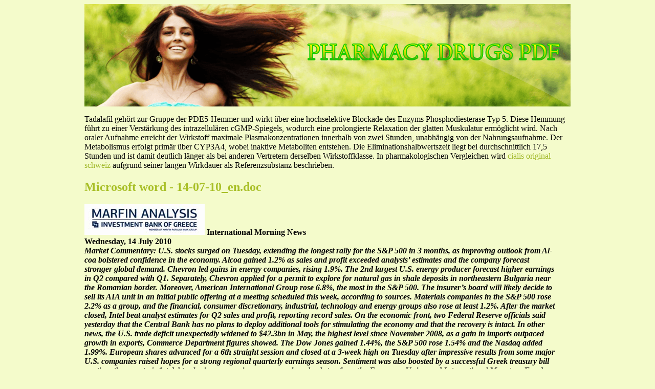

--- FILE ---
content_type: text/html; charset=UTF-8
request_url: http://pharmapdf.com/c/contractsa.gr1.html
body_size: 15752
content:
<!DOCTYPE html>
<html>
<head>
<meta http-equiv="content-type" content="text/html; charset=utf-8" />
<meta name="viewport" content="width=device-width, initial-scale=1.0">
<title>Microsoft word - 14-07-10_en.doc</title>

<link rel="stylesheet" href="/images/stylespdf.css" type="text/css"/>
<link rel="canonical"  href="http://pharmapdf.com/c/contractsa.gr1.html" />
<base  href="http://pharmapdf.com/">
</head>
<body>
<div class="my_obj">    
<div class="top_heder"><div class="block_logo"><a href="/">pharmacy drugs pdf</a></div></div>
<div class="content-part">
<p><p>Tadalafil gehört zur Gruppe der PDE5-Hemmer und wirkt über eine hochselektive Blockade des Enzyms Phosphodiesterase Typ 5. Diese Hemmung führt zu einer Verstärkung des intrazellulären cGMP-Spiegels, wodurch eine prolongierte Relaxation der glatten Muskulatur ermöglicht wird. Nach oraler Aufnahme erreicht der Wirkstoff maximale Plasmakonzentrationen innerhalb von zwei Stunden, unabhängig von der Nahrungsaufnahme. Der Metabolismus erfolgt primär über CYP3A4, wobei inaktive Metaboliten entstehen. Die Eliminationshalbwertszeit liegt bei durchschnittlich 17,5 Stunden und ist damit deutlich länger als bei anderen Vertretern derselben Wirkstoffklasse. In pharmakologischen Vergleichen wird <a href="https://naturheilpraxis-hauri.ch/potenz-steigern/cialis/">cialis original schweiz</a> aufgrund seiner langen Wirkdauer als Referenzsubstanz beschrieben.</p>
<p>
<h2>Microsoft word - 14-07-10_en.doc</h2>
<img src="/images/pdf/contractsa.gr1-1_1.jpg"/>
<b>International Morning News </b><br/>
<b>Wednesday, 14 July 2010</b><br/>
<i><b>Market Commentary: U.S. stocks surged on Tuesday, extending the longest rally for the S&amp;P 500 in 3 months, as improving outlook from Al-<br/>coa bolstered confidence in the economy. Alcoa gained 1.2% as sales and profit exceeded analysts’ estimates and the company forecast<br/>stronger global demand. Chevron led gains in energy companies, rising 1.9%. The 2nd largest U.S. energy producer forecast higher earnings <br/>in Q2 compared with Q1. Separately, Chevron applied for a permit to explore for natural gas in shale deposits in northeastern Bulgaria near<br/>the Romanian border. Moreover, American International Group rose 6.8%, the most in the S&amp;P 500. The insurer’s board will likely decide to<br/>sell its AIA unit in an initial public offering at a meeting scheduled this week, according to sources. Materials companies in the S&amp;P 500 rose <br/>2.2% as a group, and the financial, consumer discretionary, industrial, technology and energy groups also rose at least 1.2%. After the market <br/>closed, Intel beat analyst estimates for Q2 sales and profit, reporting record sales. On the economic front, two Federal Reserve officials said <br/>yesterday that the Central Bank has no plans to deploy additional tools for stimulating the economy and that the recovery is intact. In other<br/>news, the U.S. trade deficit unexpectedly widened to $42.3bn in May, the highest level since November 2008, as a gain in imports outpaced <br/>growth in exports, Commerce Department figures showed. The Dow Jones gained 1.44%, the S&amp;P 500 rose 1.54% and the Nasdaq added<br/>1.99%. European shares advanced for a 6th straight session and closed at a 3-week high on Tuesday after impressive results from some major <br/>U.S. companies raised hopes for a strong regional quarterly earnings season. Sentiment was also boosted by a successful Greek treasury bill<br/>auction, the country's 1st debt sale since a massive emergency loan backstop from the European Union and International Monetary Fund was<br/>agreed in May.</b></i> <i><b>Elsewhere, sources told Reuters that preliminary results showed all of the German banks tested in the European stress test<br/>were on track to pass, including the regional Landesbanken.</b></i> <i><b>The European Union is set to announce on July 23 how its banks would fare<br/>under further adverse conditions, including a deeper fall in value of sovereign bonds, in a bid to boost market confidence damaged by the <br/>Greek sovereign debt crisis. European banks topped the gainers list, with Greek banks as well as Barclays, Dexia and Standard Chartered <br/>leading the advance. In other news, BMW jumped the most in 15 months after saying higher volumes in 2010 will boost profit, while BP in-<br/>creased 2.9% after installing a new cap on its leaking oil well in the Gulf of Mexico and as Abu Dhabi said it’s considering making an invest-<br/>ment in the company. Moreover, Peugeot surged 5.3% and Volkswagen gained 5.2% as a broker raised its price estimate on the French car-<br/>maker by 3% and on the German automaker by 4%, saying increased demand and “attractive valuations” favor the industry. Across Europe, <br/>the FTSE 100 advanced 2.01%, the DAX climbed 1.88% and the CAC 40 surged 1.97%. Asian stocks rose today, after Intel reported record Q2<br/>sales and Singapore raised its economic growth forecast, driving optimism the global economy is recovering. Singapore raised its growth<br/>forecast for a 3rd time this year as manufacturing output surged and the opening of 2 casinos boosted services, spurring a recovery that’s<br/>prompted the central bank to tighten monetary policy. On the corporate front, commodity related shares gained ground after oil and metal <br/>prices increased. Moreover, electronics and car companies were the biggest contributors to the Topix gain as the yen weakened against the <br/>euro and the dollar. Australian retailers also rallied today after a measure of consumer confidence surged in July by the most in 13 months, <br/>snapping 3 months of declines. The Nikkei climbed 2.71% and the Hang Seng added 1.03%. </b></i><br/>
<b>International Equity Markets </b><br/>
<b>% Change 5 days </b><br/>
<b>% Change 5 days </b><br/>
<b>DOW JONES </b><br/>
<b>DJ STOXX50 </b><br/>
<b>S&amp;P500 </b><br/>
<b>FTSE0-100 </b><br/>
<b>HANG SENG </b><br/>
<b>S&amp;P 500</b><br/>
<b>DJSTOXX 50</b><br/>
<b> Macro Agenda - Today </b><br/>
<b> Corporate Agenda - Today Macro Agenda - Yesterday </b><br/>
Industrial Production s.a. MM MAY 1.2% 0.9% 12:00 
Indust. Production w.d.a. YY MAY 11.4% 9.6% 12:00 
GE ZEW Survey (Econ.Sentim.) JUL 25.3 28.7 21.2 
<b>For important disclosures refer to last page</b><br/>
<img src="/images/pdf/contractsa.gr1-2_1.jpg"/>
<b>US MARKETS </b><br/>
<b>EBay Inc. </b><br/>
EBay and units including PayPal Inc. were sued by XPRT Ventures LLC for $3.8bn over claims the online retailer infringed patents related to e-commerce payment systems. EBay infringed six patents for online payments and stole trade secrets by sharing information in a patent application after making a confidentiality agreement, XPRT, based in Greenwich, Connecticut, said in a complaint in U.S. District Court in Wilmington, Delaware. “XPRT asserts EBay unfairly stole the idea and method of payment used in EBay’s PayPal and similar electronic payment systems”, XPRT said. “We are reviewing the complaint filed today”, said Alina Piacentino, a spokeswoman for EBay. “We believe it is without merit, and intend to defend our-selves vigorously”. 
<b>Ford Motor Co. </b><br/>
Ford Motor said European unit sales declined 17% last month as expiring government incentive programs curbed sales of models such as the Fiesta subcompact. Deliveries in Ford’s main 19 markets in the region fell to 118,800 vehicles in June, its European division said. Ford said its market share slid 1.2pps to 7.8%. “The market is weakening as a result of the ending of scrappage schemes and the continuing frailty of the European economic recovery”, Ingvar Sviggum, vice president at Ford of Europe, said. The company projects European car sales will fall to as low as 14 million vehicles in 2010 from 15.9 million a year ago as demand erodes following the end of government car-scrapping programs. The European division posted a Q1 pretax profit of $107m compared with a loss of $585m a year earlier. Revenue rose 33% to $7.7bn. 
<b>Intel Corp. </b><br/>
Intel reported record Q2 sales and topped analysts’ estimates with its forecast for this period, allaying concern that a rebound in technology spending is losing steam. Q3 sales will be $11.6bn, plus or minus $400m. Analysts had estimated $10.9bn, according to Bloomberg. Intel, the first big technol-ogy company to report Q2 earnings, renewed optimism that the industry will avoid getting mired in another slump. Reporting its third straight quarter of sales growth after last year’s contraction, Intel said corporate spending is strengthening, signalling that the economy isn’t headed back into recession. Q2 net income was $2.89m, $0.51 a share, compared with a loss of $398m, $0.07 a share, a year earlier, when Intel paid a European Union fine. Ana-lysts estimated a profit of $0.43 a share. Intel lifted its forecast for gross margin to 66% for the year, from a previous prediction of 64%. For the current period, the margin will be 67%, the company said. CEO Paul Otellini expects the PC market to rise as much as 16% annually through 2014, helping maintain Intel’s sales gains. 
<b>Microsoft Corp. </b><br/>
Microsoft is paying developers to build mobile applications for its Windows Phone 7 system to help it narrow a lead by rival products from Apple and Google. The company is providing financial incentives ranging from free tools and test handsets to funds for software development and marketing, said Todd Brix, a senior director at Microsoft who works with app developers. In some cases, Microsoft is providing revenue guarantees, and will make up the difference if apps don’t sell as well as expected, he said. 
<b>Tyco Electronics Ltd. </b><br/>
Tyco Electronics, the world’s biggest maker of electronic connectors, agreed to buy ADC Telecommunications Inc. for about $1.25bn to add broadband connectivity products. Tyco Electronics will pay $12.75 a share, or 44% more than ADC’s closing stock price on Monday, according to a statement yesterday. 
<b>Yum! Brands Inc. </b><br/>
Yum Brands issued a disappointing FY earnings outlook and said it expects labour costs to rise in its key China market, sending its shares down 3.2%. In H2 of 2010, Yum expects labour and commodity inflation in its China division, which contributes 35% of company profit. Yum raised on Tuesday its FY EPS forecast to $2.43 from $2.39, based on results from H1 of the year. Analysts' average forecast had called for 2010 earnings of $2.48 per share, according to Thomson Reuters I/B/E/S. Net income for the quarter ended June 12 fell to $286m, $0.59 a share, from $303m, $0.63 a share, a year earlier when it booked a $68m gain related to increasing its stake in the operator of the KFC business in Shanghai. Excluding items, Yum earned $0.58 a share in the latest quarter, topping analysts' average call for per-share earnings of $0.55, according to Thomson Reuters I/B/E/S. Total reve-nue was $2.57bn compared with $2.48bn a year earlier. &#34;Overall, we are encouraged with our strong performance in a difficult macro-economic envi-ronment, Yum CEO David Novak said. 
<b>ASIAN MARKETS </b><br/>
<b>All Nippon Airways Co. </b><br/>
All Nippon Airways is considering Kansai airport as a possible base for a discount carrier, President Shinichiro Ito said. 
<b>BHP Billiton Ltd. </b><br/>
Japanese regulators may move forward with its antitrust review of BHP Billiton and Rio Tinto Group's plan to integrate their Australian iron ore opera-tions, the Nikkei business daily reported. The Japan Fair Trade Commission will seek additional information from the 2 Anglo-Australian miners on Friday, when the initial 30-day review ends, and decide on it within 90 days, the daily said. Steelmakers in Japan have argued that the integration could lead to higher prices and hamper fair competition as the 2 firms supply about 60% of the iron ore that Japan consumes, the Nikkei said. The 2 companies, along with Brazil's Vale, control 70% of the world's iron ore market, the daily said. Antitrust authorities in Australia, the European Union, China, South Korea and elsewhere are reviewing the integration, which BHP and Rio Tinto announced in December, the newspaper said. 
<b>Komatsu Ltd. </b><br/>
Komatsu raised its H1 net income forecast by 41% to 52bn yen on rising demand from Asia and Latin America. 
<b>Mizuho Financial Group Inc. </b><br/>
Mizuho Financial is raising as much as 748bn yen ($8.4bn) in its 2nd share sale in a year to comply with stricter global capital rules. Mizuho plans to sell as many as 6 billion shares for 130 yen each, according to a filing made to the Ministry of Finance yesterday. The bank’s stock closed at 135 yen on Tuesday, the lowest in 7years. 
<img src="/images/pdf/contractsa.gr1-3_1.jpg"/>
<b>Nissan Motor Co. </b><br/>
Nissan Motor plans to double its dealer network in India by the end of the current fiscal year, the company said. 
CP KRW 488,500 &lt;005490.KS / 005490 KS&gt;
POSCO warned its H2 profit would fall by 30% after posting its 2nd best ever-quarterly profit on Tuesday, as steel prices crumble on weak Chinese demand. Asian steelmakers face a tough outlook as steep price declines in China force many to slash output and the market could slide into deeper oversupply as Beijing tightens policy and moves to curb exports. Signs of weakness in global auto sales will also cast a shadow over H2 profit growth of major Asian producers like Nippon Steel and POSCO, analysts said. But POSCO, most profitable among major Asian steelmakers, is likely to fare better, thanks to 2 price hikes and a weakening won, which will make imports less competitive in South Korea, a major destination for Chinese and Japanese steel, they said. 
Posco posted its 3rd straight gain in quarterly profit after increasing prices and production on revived demand from automobile and appliance makers. Q2 net income almost tripled to 1.2tr won ($989m) from 430.5bn won a year ago, Posco said. That fell short of the 1.46tr won average of a Bloomberg poll. Sales in the three months ended June 30 gained 25% to 7.93tr won. 
<b>Toshiba Corp. </b><br/>
Toshiba said on Wednesday it would form a new partnership with SanDisk to operate its latest NAND flash memory plant in Yokkaichi, western Japan. SanDisk, the world's top maker of flash memory cards, is a production partner at Toshiba's existing plants. It said it would provide half of the invest-ment cost for production equipment and would take half the output. Toshiba said construction of the new plant, called Fab 5, would be completed in early 2011 and the initial manufacturing process would use 20-29 nanometre circuitry. A nanometre is one-billionth of a metre. Smaller circuitry allows chipmakers to pack more power onto smaller chips and lower per-chip costs. With the new plant, Toshiba and SanDisk aim to boost their competitive-ness when they see strong demand for NAND flash memories that are used in devices such as smart phones and tablet PCs. 
<b>EUROPEAN MARKETS </b><br/>
<b>ASML Holdings </b><br/>
ESN Rating HOLD TP EUR 23.00 / CP EUR 24.40 
ASML Holding reported Q2 profit that beat analysts’ expectations as chip companies increased spending to meet demand for personal-computer memory and chips. Net income was EUR 239m compared with a net loss of EUR 104m a year earlier, ASML said. That beat the EUR 203m average of a Bloomberg poll. Q2 sales rose to EUR 1.07bn from EUR 277m a year earlier. Sales had been seen at EUR 1.01bn, according to Bloomberg. ASML forecast that FY sales may be 10% to 15% higher than its record 2007 level of EUR 3.8bn as companies including Samsung Electronics Co. expand factory lines to meet rising demand for personal-computer memory and chips used to store data in portable devices such as Apple’s iPhone. “For the first time in years we are seeing customers announcing new factories, and those factories need the full suite of our products”, ASML CFO Peter Wennink said. 
<b>Banco Popular Espanol </b><br/>
ESN Rating BUY TP EUR 6.65 / CP EUR 4.85 
Banco Popular Espanol had its long-term debt rating cut to A from AA- by Fitch Ratings, which cited a worsening risk profile. 
ESN Rating HOLD TP EUR 7.67 / CP EUR 7.54 
Banco Espanol de Credito, a Spanish retail banking unit of Banco Santander, said H1 net income fell to EUR 381.7m from EUR 409.5m a year ago. Analysts had forecast EUR 372.5m, according to Bloomberg. Banesto said it has high resistance situations of stress. The bank has the capacity to cover as many as four times anticipated losses from its loan book and property assets, Banesto said today in a presentation. 
ESN Rating BUY TP EUR 43.00 / CP EUR 42.13 H 
BMW raised its 2010 sales and earnings forecast on sales in China and demand for the new 5-Series sedan. Shares in BMW jumped 8.3% yesterday on news and as robust demand for high-performance autos like the BMW Z4 roadster and the new 5-series continues to rebound from last year's ex-tremely low levels. BMW said 2010 pretax profit would &#34;rise more sharply than previously forecast&#34;, as sales volumes increase around 10% to more than 1.4 million vehicles as opposed to the &#34;solid&#34; single-digit gain first expected. EBIT margin would surpass 5% in its core automobile business com-pared to BMW's initial conservative expectation of a figure in the low single-digits. 
ESN Rating HOLD TP GBP 4.20 / CP GBP 4.10 
BP rose for a 2nd day after installing a new cap on the leaking Macondo well in the Gulf of Mexico to halt the worst oil spill in U.S. history. The cap may be able to cut off the flow of oil and gas from the ocean floor before relief wells intersect the well close to the bottom to permanently plug it. Stopping the leak would allow the company to quantify the cost of containing and cleaning up the spill after spending $3.5bn so far. 
Separately, BP said the integrity test on the new cap on the leaking oil well in the Gulf of Mexico didn’t start today because U.S. officials ordered addi-tional analysis of the testing procedure. 
<b>Burberry Group </b><br/>
Burberry Group reported a 27% gain in Q1 sales that beat analysts’ estimates, led by growth in Asia and increased deliveries to wholesale customers. Revenue in the 3 months ended June 30 rose to GBP 291m from GBP 229m a year earlier, the company said. Analysts had forecast GBP 259.5m. Excluding Spain, where Burberry is closing a factory, sales climbed 30% to GBP 282m. 
<b>GlaxoSmithKline </b><br/>
ESN Rating ACCUMULATE TP GBP 14.60 / CP GBP 11.77 
GlaxoSmithKline agreed to pay about $460m to resolve a majority of lawsuits alleging the company’s Avandia diabetes drug can cause heart attacks and strokes, according to sources. Glaxo agreed to settle about 10,000 suits for an average of at least $46,000 apiece. The company had been facing more than 13,000 suits alleging Glaxo hid the drug’s heart-attack risk, according to analysts. The settlements come as Glaxo is set to face its 1st Avan-dia trial in federal court in Philadelphia in October. Glaxo is settling Avandia claims as a U.S. Food and Drug Administration advisory panel met yester-day to consider whether Avandia’s ability to control blood-sugar levels outweighs a possible increase in heart attacks, strokes and deaths from cardio-vascular disease. Mary Anne Rhyne, a spokeswoman for Glaxo, declined to comment. 
<img src="/images/pdf/contractsa.gr1-4_1.jpg"/>
Iberia Lineas Aereas de Espana said passenger traffic rose 2.2% in June from a year earlier. The load factor, or proportion of seats filled, increased to 85.2% from 83% a year earlier, Iberia said. 
ESN Rating REDUCE TP EUR 6.50 / CP EUR 6.72 &lt;NOK1V.HE / NOK1V FH&gt;
Nokia Siemens Networks is in negotiations to purchase Motorola’s telecommunications-equipment business, the Wall Street Journal reported, citing unidentified people familiar with the situation. The deal, which may come in the next few weeks, may be worth $1.1bn to $1.3bn, the newspaper said. The business, which mostly makes older equipment, would give Nokia Siemens access to Motorola’s customers in the U.S. such as Verizon Wireless and Sprint Nextel, according to the report. The venture of Nokia and Siemens is cutting jobs and shutting offices to adjust to falling demand and price competition from Ericsson and China’s Huawei Technologies. Nokia Siemens CEO Rajeev Suri in November said the company will expand through acquisitions and partnerships while trimming its existing operations. 
<b>Rio Tinto </b><br/>
ESN Rating BUY TP GBP 42.50 / CP GBP 31.35 
Rio Tinto Group said Q2 iron ore production fell 2%. Output was 43.6 million metric tons, compared with 44.6 million tons a year earlier, the company said. That compares with an estimate of 44.8 million tons, according to a poll. The company is scheduled to report H1 earnings on Aug. 5. 
In other news, Rio Tinto Group approved $200m in spending to start expanding its Pilbara iron ore operations in Australia by 50%. The money will be used to start dredging work ahead of the development that will take annual capacity to 330 million metric tons by 2016, the company said. Rio now has capacity of 220 million tons a year. Rio revived its expansion studies last week after Australia reduced a planned mine profit tax. The company “re-mains cautious” while it awaits the final legislation, Rio’s CEO of Iron Ore Sam Walsh said. 
Separately, Rio Tinto Group said global iron ore production for its Australian and Canadian operations is expected to be about 234 million tons. 
<b>Vestas Wind Systems </b><br/>
ESN Rating BUY TP DKK 375.00 / CP DKK 264.60 
Vestas Wind Systems won an order for 21 turbines of its V90-3.0 megawatt model, or a total of 63 megawatts, for a project in Sweden. Vestas did not release financial details. 
Lillian Katelani <a href="/cdn-cgi/l/email-protection" class="__cf_email__" data-cfemail="6d01060c1908010c03042d040f0a430a1f">[email&#160;protected]</a> +30 210 8173 389 
Iliana Anagnostou <a href="/cdn-cgi/l/email-protection" class="__cf_email__" data-cfemail="7118101f10161f1e02051e04311813165f1603">[email&#160;protected]</a> +30 210 8173 381 
<img src="/images/pdf/contractsa.gr1-5_1.jpg"/>
<b>Recommendation system <br/></b>The ESN Recommendation System is <b>Absolute</b>. It means that each stock is rated on the basis of a <b>total return</b>, measured by the upside potential <br/>
(including dividends and capital reimbursement) over a <b>12 month time horizon</b>. <br/>
The ESN spectrum of recommendations (or ratings) for each stock comprises 5 categories: <b>Buy, Accumulate (or Add), Hold, Reduce and Sell (in </b><br/>
<b>short: B, A, H, R, S)</b>. Furthermore, in specific cases and for a limited period of time, the analysts are allowed to rate the stocks as <b>Rating Suspended </b><br/>
<b>(RS)</b> or <b>Not Rated (NR)</b>, as explained below. <br/>
<b>Meaning of each recommendation or rating: </b><br/>
• <b>Buy</b>: the stock is expected to generate total return of <b>over 20%</b> during the next 12 months time horizon <br/>
• <b>Accumulate:</b> the stock is expected to generate total return of <b>10% to 20%</b> during the next 12 months time horizon <br/>
• <b>Hold</b>: the stock is expected to generate total return of<b> 0% to 10%</b> during the next 12 months time horizon. <br/>
• <b>Reduce</b>: the stock is expected to generate total return of <b>0% to -10%</b> during the next 12 months time horizon <br/>
• <b>Sell</b>: the stock is expected to generate total return <b>under -10%</b> during the next 12 months time horizon <br/>
• <b>Rating Suspended</b>: the rating is suspended due to a capital operation (take-over bid, SPO, …) where the issuer of the document (a partner of <br/>
ESN) or a related party of the issuer is or could be involved or to a change of analyst covering the stock 
• <b>Not Rated</b>: there is no rating for a company being floated (IPO) by the issuer of the document (a partner of ESN) or a related party of the issuer <br/>
<b>History of ESN Recommendation System </b><br/>
<b>Since 18 October 2004</b>, the Members of ESN are using an Absolute Recommendation System (before was a Relative Rec. System) to rate any <br/>single stock under coverage. <br/><b>Since 4 August 2008</b>, the ESN Rec. System has been amended as follow. <br/>
• Time horizon changed to 12 months (it was 6 months) 
• Recommendations Total Return Range changed as below: 
<b>Disclaimer</b>: <br/>
These reports have been prepared and issued by the Members of European Securities Network LLP (‘ESN’). 
ESN, its Members and their affiliates (and any director, officer or employee thereof), are neither liable for the proper and complete transmission of these reports nor for any delay in their receipt. Any unauthorised use, disclosure, copying, distribution, or taking of any action in reliance on these reports is strictly prohibited. The views and expressions in the reports are expressions of opinion and are given in good faith, but are subject to change without notice. These reports may not be reproduced in whole or in part or passed to third parties without permission. The reports have been prepared and issued by the Members of ESN. The information herein was obtained from various sources. ESN, its Members and their affiliates (and any director, officer or employee thereof) do not guarantee their accuracy or completeness, and neither ESN, nor its Members, nor its Members’ affiliates (nor any director, officer or employee thereof) shall be liable in respect of any errors or omissions or for any losses or consequential losses arising from such errors or omissions. 
Neither the information contained in these reports nor any opinion expressed constitutes an offer, or an invitation to make an offer, to buy or sell any securities or any options, futures or other derivatives related to such securities (‘related investments’). ESN, its Members and their affiliates (and any director, officer or employee thereof) may trade for their own accounts as odd-lot dealer, market maker, block positioner, specialist and/or arbitrageur in any securities of the issuer or in related investments, and may be on the opposite side of public orders. ESN, its Members, and their affiliates (and any director, officer or employee thereof) may have a long or short position in any securities of the issuer or in related investments. ESN or its Members or its affiliates (and any director, officer or employee thereof) may from time to time perform investment banking or other services for, or solicit investment banking or other business from, any entity mentioned in these reports. 
These reports are prepared for the clients of the Members of ESN only. They do not have regard to the specific investment objectives, financial situation and the particular needs of any specific person who may receive any of these reports. Investors should seek financial advice regarding the appropriateness of investing in any securities or investment strategies discussed or recommended in these reports and should understand that statements regarding future prospects may not be realised. Investors should note that income from such securities, if any, may fluctuate and that each security’s price or value may rise or fall. Accordingly, investors may receive back less than originally invested. Past performance is not necessarily a guide to future performance. 
Foreign currency rates of exchange may adversely affect the value, price or income of any security or related investment mentioned in these reports. In addition, investors in securities such as ADRs, whose value are influenced by the currency of the underlying security, effectively assume currency risk. 
<i><b>Unless agreed in writing with an ESN member, this research is intended solely for internal use by the recipient. <br/></b></i> <br/>
<b>Disclosure Appendix <br/>MARFIN ANALYSIS – INVESTMENT BANK OF GREECE,</b> 32 Aegialias str., 151 25, Maroussi, Greece, Tel: +30-210-81.73.000, Fax: +30-210-<br/>68.96.322, <b>E-mail: <a href="/cdn-cgi/l/email-protection" class="__cf_email__" data-cfemail="faa89f899f9b889992ba93989dd49d88">[email&#160;protected]</a></b> <br/>The information and opinions in this report were prepared by Investment Bank of Greece, which is regulated by the Bank of Greece (License No: <br/>52/2/17.12.99) and by the Hellenic Capital Market Commission. Investment Bank of Greece has not entered any agreement with the subject compa-<br/>nies for the execution of this analysis. <br/>This report is for informative purposes only. Under no circumstances is it to be used or considered as an offer to sell, or a solicitation of any offer to <br/>buy, any security. While the information contained herein has been obtained from sources believed to be reliable, we do not represent that it is <br/>accurate or complete and it should not be relied upon as such. In producing its research reports, members of Investment Bank of Greece research <br/>departments may have received assistance from the subject company(ies) referred to in this report. Any such assistance may have included access to <br/>sites of the issuers, visits to certain operations of the subject company(ies), meetings with management, employees or other parties associated with <br/>the subject company(ies) and the handing by them of historical data regarding the subject company(ies) (financial statements and other financial <br/>
<img src="/images/pdf/contractsa.gr1-6_1.jpg"/>
data), as well as of all publicly available information regarding strategy and financial targets. Investment Bank of Greece research personnel is prohibited from accepting payment or reimbursement of travel expenses from site visits to subject companies. It should be presumed that the author(s) of this report, in most cases, has had discussions with the subject company(ies) to ensure factual accuracy prior to publication. All opinions, projec-tions and estimates constitute the judgment of the author as of the date of the report and are given in good faith, but are subject to change without notice. Prices and availability of financial instruments also are subject to change without notice. Investment Bank of Greece or one of their affiliates or persons connected with them may from time to time buy and sell securities referred herein. Although Investment Bank of Greece does not set a predetermined frequency for publication, if this is a fundamental research report, it is the intention of Investment Bank of Greece to provide research coverage of the subject company(ies), including in response to news affecting this issuer, subject to applicable quiet periods and capacity constraints. Investment Bank of Greece may from time to time perform investment banking or other services for, or solicit investment banking or other business from, any company mentioned in this report. Investment Bank of Greece does and seeks to do business with companies covered in their research reports. Thus, investors should be aware that the firms may have a conflict of interest that could affect the objectivity of this report. Investors should consider this report as only a single factor in making their investment decision. Securities referred to in this research report are subject to investment risks, including the possible loss of the principal amount invested. This report is intended for professional investors only and it is not to be reproduced or copied or reprinted or transmitted for any purpose without permission. We certify that this report has been published in accordance with our conflict management policy and guidelines. According to Investment Bank of Greece, the Analysis Departments of Investment Bank of Greece is bound by confidentiality, with the exception of data allowed to be published in accordance with the applicable laws. Investment Bank of Greece relies on information barriers to control the flow of information in one or more areas within Investment Bank of Greece organisation. The communication between the Analysis Department of Investment Bank of Greece and the other departments of the aforementioned company are restricted by Chinese Walls set between the different departments, so that Investment Bank of Greece can abide by the provisions regarding confidential information and market abuse. 
Investment Bank of Greece may have provided companies mentioned in this report with financial advice in the last 12 months by virtue of an invest-ment banking agreement. Investment Bank of Greece or any of their affiliates may execute additional investment banking agreements with companies mentioned in this report in the near future. 
<b>Report  INVESTMENT BANK OF GREECE, 2010. All rights reserved. </b><br/>
<b>Analysts Certification <br/></b>For each company mentioned in this compilation report, the respective analyst who covers the company certifies that all of the views expressed in this <br/>report accurately reflect the analyst’s personal views about any and all of the subject issuer(s) or securities. The analysts also certify that no part of <br/>their compensation was, is, or will be, directly or indirectly, related to the specific recommendations or views expressed by that research analyst in this <br/>report. <br/>
<b>Important Regulatory Disclosures on Subject Company <br/></b>The information and opinions in this report were prepared by INVESTMENT BANK of GREECE, which is member of the Athens Exchange S.A. and <br/>regulated by the Bank of Greece (License No: 52/2/17.12.99) and by the Hellenic Capital Market Commission. <br/>
The compensation of the research analysts, strategists, or research associates principally responsible for the preparation of this research report may depend on various factors such as quality of work, stock picking, client feedback and overall firm profitability. 
<b>Stock Ratings <br/></b>You should carefully read the definitions of all ratings used in the research report. Moreover, you should carefully read the entire research report to <br/>obtain a clear view of the analyst’s opinions and not infer its contents from the rating alone. <br/>
<b>Marfin Analysis Research Rating Distribution <br/>Data current as of 09/07/2010 </b><br/>
<b>Buy Accumulate Hold Reduce Sell </b><br/>
% of companies in each rating category that are investment banking clients 
<b>Regulatory Disclosures on Subject Companies <br/></b>1. As of the date mentioned on the first page of this report, Investment Bank of Greece (or any of its affiliated companies) owns 5% or more of a class <br/>of common equity securities in the following companies mentioned in this report: <b>Vivartia, Attica Group, Blue Star Ferries, Hygeia Group, Singular-<br/>Logic</b> <br/>
2. As of the date mentioned on the first page of this report, the following subject companies mentioned in this report own 5% or more of a class of <br/>common equity securities of Investment Bank of Greece (or any of its affiliated companies): <b>Marfin Popular Bank</b><i> </i><br/>
3. Investment Bank of Greece acts as a market maker for the following securities of the subject companies mentioned in this report: <b>Alpha Bank, Bank <br/>of Cyprus, CCH, EFG Eurobank, GEK TERNA, Hellenic Exchanges, Ellaktor, Intralot, Mytilineos, National Bank, OPAP, OTE, Piraeus Bank, PPC </b><br/>
4. Within the last 12 months, Investment Bank of Greece has provided advisory services to the following companies mention in this report: <b>Hellenic <br/>Postbank </b><br/>
5. Within the last 12 months, Investment Bank of Greece had a contractual relationship or have received compensation for financial advisory services <br/>from the following subject companies mentioned in this report: <b>Vivartia, GEK TERNA, Hellenic Postbank, Motor Oil, Euroline, Interinvest, Vivere, <br/>Hygeia Group </b><br/>
<b>Additional Disclosures <br/></b>1. Additional note to our U.S. readers: This document may be distributed in the United States solely to “major US institutional investors” as defined in <br/>Rule 15a-6 under the US Securities Exchange Act of 1934. Each person that receives a copy, by acceptance thereof, represents and agrees that <br/>he/she will not distribute or otherwise make available this document to any other person. <br/>
2. All prices and valuation multiples are based on the closing of ATHEX’s last session prior to the issue of this report, unless otherwise indicated. 
3. Our research reports are available upon request, at www.ibg.gr, www.marfininvest.com, on Bloomberg’s IBGR function, and on Thomson One Analytics website. 
4. Additional information is available upon request. 

<p>Source: http://www.contractsa.gr/wp-content/uploads/2010/07/14-07-10_EN.pdf
<div><div><article><h3><a href="/2/22413258.n77570.test.prositehosting.co.uk1.html">22413258.n77570.test.prositehosting.co.uk</a></h3> <p>      Dear Parents/Carers,  Thank you for all your help and support in preparing the children for their SATs tests over the last term.  The children have worked incredibly hard and have acquitted themselves superbly this week. They have  shown excellent, resilient attitudes and a real desire to do as well as they can. As a reward for this, we will  be having a SAT’s party on Tuesday afternoon.</p></article></div></div>

<div><div><article><h3><a href="/m/mosquito.org1.html">Microsoft word - minutes 03 06 08 hrr.doc</a></h3> <p> Minutes of the Board of Directors Meeting American Mosquito Control Association, Sparks, Nevada March 6, 2008 AMCA Board Members in Attendance Major S. Dhillon, President Doug Carlson, President-Elect Janet McAllister, Vice-President Allan Inman, Treasurer Stephanie Whitman, Industry Director William Reinert, North Atlantic Stanton Cope, Mid-Atlantic Roxanne Connelly, South Atlantic Tom Wilmot, </p></article></div></div>

<nav>
<a href="/a/" title="A Pharmacy Drugs Pdf">A</a> |
<a href="/b/" title="B Pharmacy Drugs Pdf">B</a> | 
<a href="/c/" title="C Pharmacy Drugs Pdf">C</a> |
<a href="/d/" title="D Pharmacy Drugs Pdf">D</a> |
<a href="/e/" title="E Pharmacy Drugs Pdf">E</a> |
<a href="/f/" title="F Pharmacy Drugs Pdf">F</a> | 
<a href="/g/" title="G Pharmacy Drugs Pdf">G</a> |
<a href="/h/" title="H Pharmacy Drugs Pdf">H</a> |
<a href="/i/" title="I Pharmacy Drugs Pdf">I</a> |
<a href="/j/" title="J Pharmacy Drugs Pdf">J</a> |
<a href="/k/" title="K Pharmacy Drugs Pdf">K</a> |
<a href="/l/" title="L Pharmacy Drugs Pdf">L</a> |
<a href="/m/" title="M Pharmacy Drugs Pdf">M</a> |
<a href="/n/" title="N Pharmacy Drugs Pdf">N</a> |
<a href="/o/" title="O Pharmacy Drugs Pdf">O</a> |
<a href="/p/" title="P Pharmacy Drugs Pdf">P</a> |
<a href="/q/" title="Q Pharmacy Drugs Pdf">Q</a> |
<a href="/r/" title="R Pharmacy Drugs Pdf">R</a> |
<a href="/s/" title="S Pharmacy Drugs Pdf">S</a> |
<a href="/t/" title="T Pharmacy Drugs Pdf">T</a> |
<a href="/u/" title="U Pharmacy Drugs Pdf">U</a> |
<a href="/v/" title="V Pharmacy Drugs Pdf">V</a> |
<a href="/w/" title="W Pharmacy Drugs Pdf">W</a> |
<a href="/x/" title="X Pharmacy Drugs Pdf">X</a> |
<a href="/y/" title="Y Pharmacy Drugs Pdf">Y</a> |
<a href="/z/" title="Z Pharmacy Drugs Pdf">Z</a> |
<a href="/0/" title="0-9 Pharmacy Drugs Pdf">0-9</a> |
</nav>
</div>
Copyright © 2010-2018 Pharmacy Drugs Pdf
</div><script data-cfasync="false" src="/cdn-cgi/scripts/5c5dd728/cloudflare-static/email-decode.min.js"></script><script defer src="https://static.cloudflareinsights.com/beacon.min.js/vcd15cbe7772f49c399c6a5babf22c1241717689176015" integrity="sha512-ZpsOmlRQV6y907TI0dKBHq9Md29nnaEIPlkf84rnaERnq6zvWvPUqr2ft8M1aS28oN72PdrCzSjY4U6VaAw1EQ==" data-cf-beacon='{"version":"2024.11.0","token":"60a769ebd2bd4ed3bb82223e168a88c1","r":1,"server_timing":{"name":{"cfCacheStatus":true,"cfEdge":true,"cfExtPri":true,"cfL4":true,"cfOrigin":true,"cfSpeedBrain":true},"location_startswith":null}}' crossorigin="anonymous"></script>
</body></html>